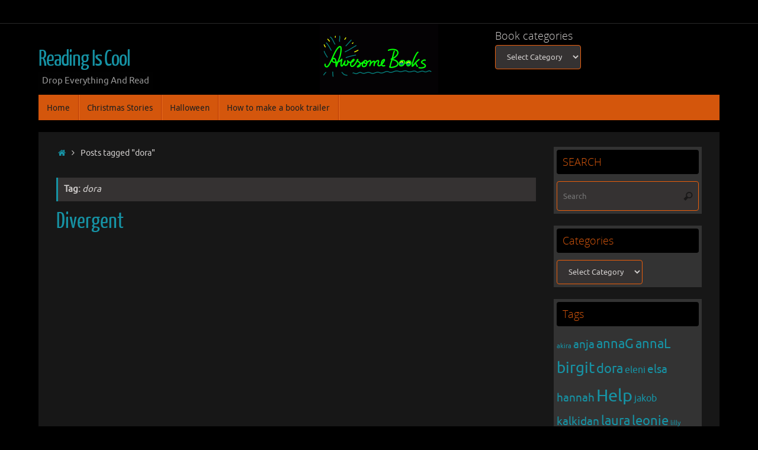

--- FILE ---
content_type: text/html; charset=UTF-8
request_url: https://readingiscool.xyz/rc/?tag=dora
body_size: 16892
content:
<!DOCTYPE html>
<html dir="ltr" lang="en-US" prefix="og: https://ogp.me/ns#">
<head>
<meta name="viewport" content="width=device-width, user-scalable=yes, initial-scale=1.0, minimum-scale=1.0, maximum-scale=3.0">
<meta http-equiv="Content-Type" content="text/html; charset=UTF-8" />
<link rel="profile" href="http://gmpg.org/xfn/11" />
<link rel="pingback" href="https://readingiscool.xyz/rc/xmlrpc.php" />
<title>dora - Reading Is Cool</title>
	<style>img:is([sizes="auto" i], [sizes^="auto," i]) { contain-intrinsic-size: 3000px 1500px }</style>
	
		<!-- All in One SEO 4.5.3.1 - aioseo.com -->
		<meta name="robots" content="max-image-preview:large" />
		<link rel="canonical" href="https://readingiscool.xyz/rc/?tag=dora" />
		<meta name="generator" content="All in One SEO (AIOSEO) 4.5.3.1" />
		<script type="application/ld+json" class="aioseo-schema">
			{"@context":"https:\/\/schema.org","@graph":[{"@type":"BreadcrumbList","@id":"https:\/\/readingiscool.xyz\/rc\/?tag=dora#breadcrumblist","itemListElement":[{"@type":"ListItem","@id":"https:\/\/readingiscool.xyz\/rc\/#listItem","position":1,"name":"Home","item":"https:\/\/readingiscool.xyz\/rc\/","nextItem":"https:\/\/readingiscool.xyz\/rc\/?tag=dora#listItem"},{"@type":"ListItem","@id":"https:\/\/readingiscool.xyz\/rc\/?tag=dora#listItem","position":2,"name":"dora","previousItem":"https:\/\/readingiscool.xyz\/rc\/#listItem"}]},{"@type":"CollectionPage","@id":"https:\/\/readingiscool.xyz\/rc\/?tag=dora#collectionpage","url":"https:\/\/readingiscool.xyz\/rc\/?tag=dora","name":"dora - Reading Is Cool","inLanguage":"en-US","isPartOf":{"@id":"https:\/\/readingiscool.xyz\/rc\/#website"},"breadcrumb":{"@id":"https:\/\/readingiscool.xyz\/rc\/?tag=dora#breadcrumblist"}},{"@type":"Organization","@id":"https:\/\/readingiscool.xyz\/rc\/#organization","name":"Reading Is Cool","url":"https:\/\/readingiscool.xyz\/rc\/"},{"@type":"WebSite","@id":"https:\/\/readingiscool.xyz\/rc\/#website","url":"https:\/\/readingiscool.xyz\/rc\/","name":"Reading Is Cool","description":"Drop Everything And Read","inLanguage":"en-US","publisher":{"@id":"https:\/\/readingiscool.xyz\/rc\/#organization"}}]}
		</script>
		<!-- All in One SEO -->

<link rel="alternate" type="application/rss+xml" title="      Reading Is Cool &raquo; Feed" href="https://readingiscool.xyz/rc/?feed=rss2" />
<link rel="alternate" type="application/rss+xml" title="      Reading Is Cool &raquo; Comments Feed" href="https://readingiscool.xyz/rc/?feed=comments-rss2" />
<link rel="alternate" type="application/rss+xml" title="      Reading Is Cool &raquo; dora Tag Feed" href="https://readingiscool.xyz/rc/?feed=rss2&#038;tag=dora" />
		<!-- This site uses the Google Analytics by ExactMetrics plugin v8.10.1 - Using Analytics tracking - https://www.exactmetrics.com/ -->
		<!-- Note: ExactMetrics is not currently configured on this site. The site owner needs to authenticate with Google Analytics in the ExactMetrics settings panel. -->
					<!-- No tracking code set -->
				<!-- / Google Analytics by ExactMetrics -->
				<!-- This site uses the Google Analytics by MonsterInsights plugin v9.10.0 - Using Analytics tracking - https://www.monsterinsights.com/ -->
							<script src="//www.googletagmanager.com/gtag/js?id=G-C9K8554YQG"  data-cfasync="false" data-wpfc-render="false" type="text/javascript" async></script>
			<script data-cfasync="false" data-wpfc-render="false" type="text/javascript">
				var mi_version = '9.10.0';
				var mi_track_user = true;
				var mi_no_track_reason = '';
								var MonsterInsightsDefaultLocations = {"page_location":"https:\/\/readingiscool.xyz\/rc\/?tag=dora"};
								if ( typeof MonsterInsightsPrivacyGuardFilter === 'function' ) {
					var MonsterInsightsLocations = (typeof MonsterInsightsExcludeQuery === 'object') ? MonsterInsightsPrivacyGuardFilter( MonsterInsightsExcludeQuery ) : MonsterInsightsPrivacyGuardFilter( MonsterInsightsDefaultLocations );
				} else {
					var MonsterInsightsLocations = (typeof MonsterInsightsExcludeQuery === 'object') ? MonsterInsightsExcludeQuery : MonsterInsightsDefaultLocations;
				}

								var disableStrs = [
										'ga-disable-G-C9K8554YQG',
									];

				/* Function to detect opted out users */
				function __gtagTrackerIsOptedOut() {
					for (var index = 0; index < disableStrs.length; index++) {
						if (document.cookie.indexOf(disableStrs[index] + '=true') > -1) {
							return true;
						}
					}

					return false;
				}

				/* Disable tracking if the opt-out cookie exists. */
				if (__gtagTrackerIsOptedOut()) {
					for (var index = 0; index < disableStrs.length; index++) {
						window[disableStrs[index]] = true;
					}
				}

				/* Opt-out function */
				function __gtagTrackerOptout() {
					for (var index = 0; index < disableStrs.length; index++) {
						document.cookie = disableStrs[index] + '=true; expires=Thu, 31 Dec 2099 23:59:59 UTC; path=/';
						window[disableStrs[index]] = true;
					}
				}

				if ('undefined' === typeof gaOptout) {
					function gaOptout() {
						__gtagTrackerOptout();
					}
				}
								window.dataLayer = window.dataLayer || [];

				window.MonsterInsightsDualTracker = {
					helpers: {},
					trackers: {},
				};
				if (mi_track_user) {
					function __gtagDataLayer() {
						dataLayer.push(arguments);
					}

					function __gtagTracker(type, name, parameters) {
						if (!parameters) {
							parameters = {};
						}

						if (parameters.send_to) {
							__gtagDataLayer.apply(null, arguments);
							return;
						}

						if (type === 'event') {
														parameters.send_to = monsterinsights_frontend.v4_id;
							var hookName = name;
							if (typeof parameters['event_category'] !== 'undefined') {
								hookName = parameters['event_category'] + ':' + name;
							}

							if (typeof MonsterInsightsDualTracker.trackers[hookName] !== 'undefined') {
								MonsterInsightsDualTracker.trackers[hookName](parameters);
							} else {
								__gtagDataLayer('event', name, parameters);
							}
							
						} else {
							__gtagDataLayer.apply(null, arguments);
						}
					}

					__gtagTracker('js', new Date());
					__gtagTracker('set', {
						'developer_id.dZGIzZG': true,
											});
					if ( MonsterInsightsLocations.page_location ) {
						__gtagTracker('set', MonsterInsightsLocations);
					}
										__gtagTracker('config', 'G-C9K8554YQG', {"forceSSL":"true","link_attribution":"true"} );
										window.gtag = __gtagTracker;										(function () {
						/* https://developers.google.com/analytics/devguides/collection/analyticsjs/ */
						/* ga and __gaTracker compatibility shim. */
						var noopfn = function () {
							return null;
						};
						var newtracker = function () {
							return new Tracker();
						};
						var Tracker = function () {
							return null;
						};
						var p = Tracker.prototype;
						p.get = noopfn;
						p.set = noopfn;
						p.send = function () {
							var args = Array.prototype.slice.call(arguments);
							args.unshift('send');
							__gaTracker.apply(null, args);
						};
						var __gaTracker = function () {
							var len = arguments.length;
							if (len === 0) {
								return;
							}
							var f = arguments[len - 1];
							if (typeof f !== 'object' || f === null || typeof f.hitCallback !== 'function') {
								if ('send' === arguments[0]) {
									var hitConverted, hitObject = false, action;
									if ('event' === arguments[1]) {
										if ('undefined' !== typeof arguments[3]) {
											hitObject = {
												'eventAction': arguments[3],
												'eventCategory': arguments[2],
												'eventLabel': arguments[4],
												'value': arguments[5] ? arguments[5] : 1,
											}
										}
									}
									if ('pageview' === arguments[1]) {
										if ('undefined' !== typeof arguments[2]) {
											hitObject = {
												'eventAction': 'page_view',
												'page_path': arguments[2],
											}
										}
									}
									if (typeof arguments[2] === 'object') {
										hitObject = arguments[2];
									}
									if (typeof arguments[5] === 'object') {
										Object.assign(hitObject, arguments[5]);
									}
									if ('undefined' !== typeof arguments[1].hitType) {
										hitObject = arguments[1];
										if ('pageview' === hitObject.hitType) {
											hitObject.eventAction = 'page_view';
										}
									}
									if (hitObject) {
										action = 'timing' === arguments[1].hitType ? 'timing_complete' : hitObject.eventAction;
										hitConverted = mapArgs(hitObject);
										__gtagTracker('event', action, hitConverted);
									}
								}
								return;
							}

							function mapArgs(args) {
								var arg, hit = {};
								var gaMap = {
									'eventCategory': 'event_category',
									'eventAction': 'event_action',
									'eventLabel': 'event_label',
									'eventValue': 'event_value',
									'nonInteraction': 'non_interaction',
									'timingCategory': 'event_category',
									'timingVar': 'name',
									'timingValue': 'value',
									'timingLabel': 'event_label',
									'page': 'page_path',
									'location': 'page_location',
									'title': 'page_title',
									'referrer' : 'page_referrer',
								};
								for (arg in args) {
																		if (!(!args.hasOwnProperty(arg) || !gaMap.hasOwnProperty(arg))) {
										hit[gaMap[arg]] = args[arg];
									} else {
										hit[arg] = args[arg];
									}
								}
								return hit;
							}

							try {
								f.hitCallback();
							} catch (ex) {
							}
						};
						__gaTracker.create = newtracker;
						__gaTracker.getByName = newtracker;
						__gaTracker.getAll = function () {
							return [];
						};
						__gaTracker.remove = noopfn;
						__gaTracker.loaded = true;
						window['__gaTracker'] = __gaTracker;
					})();
									} else {
										console.log("");
					(function () {
						function __gtagTracker() {
							return null;
						}

						window['__gtagTracker'] = __gtagTracker;
						window['gtag'] = __gtagTracker;
					})();
									}
			</script>
							<!-- / Google Analytics by MonsterInsights -->
		<script type="text/javascript">
/* <![CDATA[ */
window._wpemojiSettings = {"baseUrl":"https:\/\/s.w.org\/images\/core\/emoji\/16.0.1\/72x72\/","ext":".png","svgUrl":"https:\/\/s.w.org\/images\/core\/emoji\/16.0.1\/svg\/","svgExt":".svg","source":{"concatemoji":"https:\/\/readingiscool.xyz\/rc\/wp-includes\/js\/wp-emoji-release.min.js?ver=6.8.3"}};
/*! This file is auto-generated */
!function(s,n){var o,i,e;function c(e){try{var t={supportTests:e,timestamp:(new Date).valueOf()};sessionStorage.setItem(o,JSON.stringify(t))}catch(e){}}function p(e,t,n){e.clearRect(0,0,e.canvas.width,e.canvas.height),e.fillText(t,0,0);var t=new Uint32Array(e.getImageData(0,0,e.canvas.width,e.canvas.height).data),a=(e.clearRect(0,0,e.canvas.width,e.canvas.height),e.fillText(n,0,0),new Uint32Array(e.getImageData(0,0,e.canvas.width,e.canvas.height).data));return t.every(function(e,t){return e===a[t]})}function u(e,t){e.clearRect(0,0,e.canvas.width,e.canvas.height),e.fillText(t,0,0);for(var n=e.getImageData(16,16,1,1),a=0;a<n.data.length;a++)if(0!==n.data[a])return!1;return!0}function f(e,t,n,a){switch(t){case"flag":return n(e,"\ud83c\udff3\ufe0f\u200d\u26a7\ufe0f","\ud83c\udff3\ufe0f\u200b\u26a7\ufe0f")?!1:!n(e,"\ud83c\udde8\ud83c\uddf6","\ud83c\udde8\u200b\ud83c\uddf6")&&!n(e,"\ud83c\udff4\udb40\udc67\udb40\udc62\udb40\udc65\udb40\udc6e\udb40\udc67\udb40\udc7f","\ud83c\udff4\u200b\udb40\udc67\u200b\udb40\udc62\u200b\udb40\udc65\u200b\udb40\udc6e\u200b\udb40\udc67\u200b\udb40\udc7f");case"emoji":return!a(e,"\ud83e\udedf")}return!1}function g(e,t,n,a){var r="undefined"!=typeof WorkerGlobalScope&&self instanceof WorkerGlobalScope?new OffscreenCanvas(300,150):s.createElement("canvas"),o=r.getContext("2d",{willReadFrequently:!0}),i=(o.textBaseline="top",o.font="600 32px Arial",{});return e.forEach(function(e){i[e]=t(o,e,n,a)}),i}function t(e){var t=s.createElement("script");t.src=e,t.defer=!0,s.head.appendChild(t)}"undefined"!=typeof Promise&&(o="wpEmojiSettingsSupports",i=["flag","emoji"],n.supports={everything:!0,everythingExceptFlag:!0},e=new Promise(function(e){s.addEventListener("DOMContentLoaded",e,{once:!0})}),new Promise(function(t){var n=function(){try{var e=JSON.parse(sessionStorage.getItem(o));if("object"==typeof e&&"number"==typeof e.timestamp&&(new Date).valueOf()<e.timestamp+604800&&"object"==typeof e.supportTests)return e.supportTests}catch(e){}return null}();if(!n){if("undefined"!=typeof Worker&&"undefined"!=typeof OffscreenCanvas&&"undefined"!=typeof URL&&URL.createObjectURL&&"undefined"!=typeof Blob)try{var e="postMessage("+g.toString()+"("+[JSON.stringify(i),f.toString(),p.toString(),u.toString()].join(",")+"));",a=new Blob([e],{type:"text/javascript"}),r=new Worker(URL.createObjectURL(a),{name:"wpTestEmojiSupports"});return void(r.onmessage=function(e){c(n=e.data),r.terminate(),t(n)})}catch(e){}c(n=g(i,f,p,u))}t(n)}).then(function(e){for(var t in e)n.supports[t]=e[t],n.supports.everything=n.supports.everything&&n.supports[t],"flag"!==t&&(n.supports.everythingExceptFlag=n.supports.everythingExceptFlag&&n.supports[t]);n.supports.everythingExceptFlag=n.supports.everythingExceptFlag&&!n.supports.flag,n.DOMReady=!1,n.readyCallback=function(){n.DOMReady=!0}}).then(function(){return e}).then(function(){var e;n.supports.everything||(n.readyCallback(),(e=n.source||{}).concatemoji?t(e.concatemoji):e.wpemoji&&e.twemoji&&(t(e.twemoji),t(e.wpemoji)))}))}((window,document),window._wpemojiSettings);
/* ]]> */
</script>
<style id='wp-emoji-styles-inline-css' type='text/css'>

	img.wp-smiley, img.emoji {
		display: inline !important;
		border: none !important;
		box-shadow: none !important;
		height: 1em !important;
		width: 1em !important;
		margin: 0 0.07em !important;
		vertical-align: -0.1em !important;
		background: none !important;
		padding: 0 !important;
	}
</style>
<link rel='stylesheet' id='wp-block-library-css' href='https://readingiscool.xyz/rc/wp-includes/css/dist/block-library/style.min.css?ver=6.8.3' type='text/css' media='all' />
<style id='classic-theme-styles-inline-css' type='text/css'>
/*! This file is auto-generated */
.wp-block-button__link{color:#fff;background-color:#32373c;border-radius:9999px;box-shadow:none;text-decoration:none;padding:calc(.667em + 2px) calc(1.333em + 2px);font-size:1.125em}.wp-block-file__button{background:#32373c;color:#fff;text-decoration:none}
</style>
<style id='global-styles-inline-css' type='text/css'>
:root{--wp--preset--aspect-ratio--square: 1;--wp--preset--aspect-ratio--4-3: 4/3;--wp--preset--aspect-ratio--3-4: 3/4;--wp--preset--aspect-ratio--3-2: 3/2;--wp--preset--aspect-ratio--2-3: 2/3;--wp--preset--aspect-ratio--16-9: 16/9;--wp--preset--aspect-ratio--9-16: 9/16;--wp--preset--color--black: #000000;--wp--preset--color--cyan-bluish-gray: #abb8c3;--wp--preset--color--white: #ffffff;--wp--preset--color--pale-pink: #f78da7;--wp--preset--color--vivid-red: #cf2e2e;--wp--preset--color--luminous-vivid-orange: #ff6900;--wp--preset--color--luminous-vivid-amber: #fcb900;--wp--preset--color--light-green-cyan: #7bdcb5;--wp--preset--color--vivid-green-cyan: #00d084;--wp--preset--color--pale-cyan-blue: #8ed1fc;--wp--preset--color--vivid-cyan-blue: #0693e3;--wp--preset--color--vivid-purple: #9b51e0;--wp--preset--gradient--vivid-cyan-blue-to-vivid-purple: linear-gradient(135deg,rgba(6,147,227,1) 0%,rgb(155,81,224) 100%);--wp--preset--gradient--light-green-cyan-to-vivid-green-cyan: linear-gradient(135deg,rgb(122,220,180) 0%,rgb(0,208,130) 100%);--wp--preset--gradient--luminous-vivid-amber-to-luminous-vivid-orange: linear-gradient(135deg,rgba(252,185,0,1) 0%,rgba(255,105,0,1) 100%);--wp--preset--gradient--luminous-vivid-orange-to-vivid-red: linear-gradient(135deg,rgba(255,105,0,1) 0%,rgb(207,46,46) 100%);--wp--preset--gradient--very-light-gray-to-cyan-bluish-gray: linear-gradient(135deg,rgb(238,238,238) 0%,rgb(169,184,195) 100%);--wp--preset--gradient--cool-to-warm-spectrum: linear-gradient(135deg,rgb(74,234,220) 0%,rgb(151,120,209) 20%,rgb(207,42,186) 40%,rgb(238,44,130) 60%,rgb(251,105,98) 80%,rgb(254,248,76) 100%);--wp--preset--gradient--blush-light-purple: linear-gradient(135deg,rgb(255,206,236) 0%,rgb(152,150,240) 100%);--wp--preset--gradient--blush-bordeaux: linear-gradient(135deg,rgb(254,205,165) 0%,rgb(254,45,45) 50%,rgb(107,0,62) 100%);--wp--preset--gradient--luminous-dusk: linear-gradient(135deg,rgb(255,203,112) 0%,rgb(199,81,192) 50%,rgb(65,88,208) 100%);--wp--preset--gradient--pale-ocean: linear-gradient(135deg,rgb(255,245,203) 0%,rgb(182,227,212) 50%,rgb(51,167,181) 100%);--wp--preset--gradient--electric-grass: linear-gradient(135deg,rgb(202,248,128) 0%,rgb(113,206,126) 100%);--wp--preset--gradient--midnight: linear-gradient(135deg,rgb(2,3,129) 0%,rgb(40,116,252) 100%);--wp--preset--font-size--small: 13px;--wp--preset--font-size--medium: 20px;--wp--preset--font-size--large: 36px;--wp--preset--font-size--x-large: 42px;--wp--preset--spacing--20: 0.44rem;--wp--preset--spacing--30: 0.67rem;--wp--preset--spacing--40: 1rem;--wp--preset--spacing--50: 1.5rem;--wp--preset--spacing--60: 2.25rem;--wp--preset--spacing--70: 3.38rem;--wp--preset--spacing--80: 5.06rem;--wp--preset--shadow--natural: 6px 6px 9px rgba(0, 0, 0, 0.2);--wp--preset--shadow--deep: 12px 12px 50px rgba(0, 0, 0, 0.4);--wp--preset--shadow--sharp: 6px 6px 0px rgba(0, 0, 0, 0.2);--wp--preset--shadow--outlined: 6px 6px 0px -3px rgba(255, 255, 255, 1), 6px 6px rgba(0, 0, 0, 1);--wp--preset--shadow--crisp: 6px 6px 0px rgba(0, 0, 0, 1);}:where(.is-layout-flex){gap: 0.5em;}:where(.is-layout-grid){gap: 0.5em;}body .is-layout-flex{display: flex;}.is-layout-flex{flex-wrap: wrap;align-items: center;}.is-layout-flex > :is(*, div){margin: 0;}body .is-layout-grid{display: grid;}.is-layout-grid > :is(*, div){margin: 0;}:where(.wp-block-columns.is-layout-flex){gap: 2em;}:where(.wp-block-columns.is-layout-grid){gap: 2em;}:where(.wp-block-post-template.is-layout-flex){gap: 1.25em;}:where(.wp-block-post-template.is-layout-grid){gap: 1.25em;}.has-black-color{color: var(--wp--preset--color--black) !important;}.has-cyan-bluish-gray-color{color: var(--wp--preset--color--cyan-bluish-gray) !important;}.has-white-color{color: var(--wp--preset--color--white) !important;}.has-pale-pink-color{color: var(--wp--preset--color--pale-pink) !important;}.has-vivid-red-color{color: var(--wp--preset--color--vivid-red) !important;}.has-luminous-vivid-orange-color{color: var(--wp--preset--color--luminous-vivid-orange) !important;}.has-luminous-vivid-amber-color{color: var(--wp--preset--color--luminous-vivid-amber) !important;}.has-light-green-cyan-color{color: var(--wp--preset--color--light-green-cyan) !important;}.has-vivid-green-cyan-color{color: var(--wp--preset--color--vivid-green-cyan) !important;}.has-pale-cyan-blue-color{color: var(--wp--preset--color--pale-cyan-blue) !important;}.has-vivid-cyan-blue-color{color: var(--wp--preset--color--vivid-cyan-blue) !important;}.has-vivid-purple-color{color: var(--wp--preset--color--vivid-purple) !important;}.has-black-background-color{background-color: var(--wp--preset--color--black) !important;}.has-cyan-bluish-gray-background-color{background-color: var(--wp--preset--color--cyan-bluish-gray) !important;}.has-white-background-color{background-color: var(--wp--preset--color--white) !important;}.has-pale-pink-background-color{background-color: var(--wp--preset--color--pale-pink) !important;}.has-vivid-red-background-color{background-color: var(--wp--preset--color--vivid-red) !important;}.has-luminous-vivid-orange-background-color{background-color: var(--wp--preset--color--luminous-vivid-orange) !important;}.has-luminous-vivid-amber-background-color{background-color: var(--wp--preset--color--luminous-vivid-amber) !important;}.has-light-green-cyan-background-color{background-color: var(--wp--preset--color--light-green-cyan) !important;}.has-vivid-green-cyan-background-color{background-color: var(--wp--preset--color--vivid-green-cyan) !important;}.has-pale-cyan-blue-background-color{background-color: var(--wp--preset--color--pale-cyan-blue) !important;}.has-vivid-cyan-blue-background-color{background-color: var(--wp--preset--color--vivid-cyan-blue) !important;}.has-vivid-purple-background-color{background-color: var(--wp--preset--color--vivid-purple) !important;}.has-black-border-color{border-color: var(--wp--preset--color--black) !important;}.has-cyan-bluish-gray-border-color{border-color: var(--wp--preset--color--cyan-bluish-gray) !important;}.has-white-border-color{border-color: var(--wp--preset--color--white) !important;}.has-pale-pink-border-color{border-color: var(--wp--preset--color--pale-pink) !important;}.has-vivid-red-border-color{border-color: var(--wp--preset--color--vivid-red) !important;}.has-luminous-vivid-orange-border-color{border-color: var(--wp--preset--color--luminous-vivid-orange) !important;}.has-luminous-vivid-amber-border-color{border-color: var(--wp--preset--color--luminous-vivid-amber) !important;}.has-light-green-cyan-border-color{border-color: var(--wp--preset--color--light-green-cyan) !important;}.has-vivid-green-cyan-border-color{border-color: var(--wp--preset--color--vivid-green-cyan) !important;}.has-pale-cyan-blue-border-color{border-color: var(--wp--preset--color--pale-cyan-blue) !important;}.has-vivid-cyan-blue-border-color{border-color: var(--wp--preset--color--vivid-cyan-blue) !important;}.has-vivid-purple-border-color{border-color: var(--wp--preset--color--vivid-purple) !important;}.has-vivid-cyan-blue-to-vivid-purple-gradient-background{background: var(--wp--preset--gradient--vivid-cyan-blue-to-vivid-purple) !important;}.has-light-green-cyan-to-vivid-green-cyan-gradient-background{background: var(--wp--preset--gradient--light-green-cyan-to-vivid-green-cyan) !important;}.has-luminous-vivid-amber-to-luminous-vivid-orange-gradient-background{background: var(--wp--preset--gradient--luminous-vivid-amber-to-luminous-vivid-orange) !important;}.has-luminous-vivid-orange-to-vivid-red-gradient-background{background: var(--wp--preset--gradient--luminous-vivid-orange-to-vivid-red) !important;}.has-very-light-gray-to-cyan-bluish-gray-gradient-background{background: var(--wp--preset--gradient--very-light-gray-to-cyan-bluish-gray) !important;}.has-cool-to-warm-spectrum-gradient-background{background: var(--wp--preset--gradient--cool-to-warm-spectrum) !important;}.has-blush-light-purple-gradient-background{background: var(--wp--preset--gradient--blush-light-purple) !important;}.has-blush-bordeaux-gradient-background{background: var(--wp--preset--gradient--blush-bordeaux) !important;}.has-luminous-dusk-gradient-background{background: var(--wp--preset--gradient--luminous-dusk) !important;}.has-pale-ocean-gradient-background{background: var(--wp--preset--gradient--pale-ocean) !important;}.has-electric-grass-gradient-background{background: var(--wp--preset--gradient--electric-grass) !important;}.has-midnight-gradient-background{background: var(--wp--preset--gradient--midnight) !important;}.has-small-font-size{font-size: var(--wp--preset--font-size--small) !important;}.has-medium-font-size{font-size: var(--wp--preset--font-size--medium) !important;}.has-large-font-size{font-size: var(--wp--preset--font-size--large) !important;}.has-x-large-font-size{font-size: var(--wp--preset--font-size--x-large) !important;}
:where(.wp-block-post-template.is-layout-flex){gap: 1.25em;}:where(.wp-block-post-template.is-layout-grid){gap: 1.25em;}
:where(.wp-block-columns.is-layout-flex){gap: 2em;}:where(.wp-block-columns.is-layout-grid){gap: 2em;}
:root :where(.wp-block-pullquote){font-size: 1.5em;line-height: 1.6;}
</style>
<link rel='stylesheet' id='cntctfrm_form_style-css' href='https://readingiscool.xyz/rc/wp-content/plugins/contact-form-plugin/css/form_style.css?ver=4.3.5' type='text/css' media='all' />
<link rel='stylesheet' id='tempera-fonts-css' href='https://readingiscool.xyz/rc/wp-content/themes/tempera/fonts/fontfaces.css?ver=1.8.2' type='text/css' media='all' />
<link rel='stylesheet' id='tempera-style-css' href='https://readingiscool.xyz/rc/wp-content/themes/tempera/style.css?ver=1.8.2' type='text/css' media='all' />
<style id='tempera-style-inline-css' type='text/css'>
#header, #main, #topbar-inner { max-width: 1150px; } #container.one-column { } #container.two-columns-right #secondary { width:250px; float:right; } #container.two-columns-right #content { width:calc(100% - 280px); float:left; } #container.two-columns-left #primary { width:250px; float:left; } #container.two-columns-left #content { width:calc(100% - 280px); float:right; } #container.three-columns-right .sidey { width:125px; float:left; } #container.three-columns-right #primary { margin-left:15px; margin-right:15px; } #container.three-columns-right #content { width: calc(100% - 280px); float:left;} #container.three-columns-left .sidey { width:125px; float:left; } #container.three-columns-left #secondary {margin-left:15px; margin-right:15px; } #container.three-columns-left #content { width: calc(100% - 280px); float:right; } #container.three-columns-sided .sidey { width:125px; float:left; } #container.three-columns-sided #secondary { float:right; } #container.three-columns-sided #content { width: calc(100% - 310px); float:right; margin: 0 155px 0 -1150px; } body { font-family: Ubuntu; } #content h1.entry-title a, #content h2.entry-title a, #content h1.entry-title , #content h2.entry-title { font-family: "Yanone Kaffeesatz Regular"; } .widget-title, .widget-title a { font-family: "Open Sans Light"; } .entry-content h1, .entry-content h2, .entry-content h3, .entry-content h4, .entry-content h5, .entry-content h6, #comments #reply-title, .nivo-caption h2, #front-text1 h2, #front-text2 h2, .column-header-image, .column-header-noimage { font-family: "Open Sans Light"; } #site-title span a { font-family: "Yanone Kaffeesatz Regular"; } #access ul li a, #access ul li a span { font-family: "Droid Sans"; } body { color: #d1cecd; background-color: #171717 } a { color: #1693A5; } a:hover,.entry-meta span a:hover, .comments-link a:hover { color: #d4560c; } #header { ; } #site-title span a { color:#1693A5; } #site-description { color:#999999; background-color: rgba(4,5,5,0.3); padding-left: 6px; } .socials a { background-color: #1693A5; } .socials .socials-hover { background-color: #d4560c; } /* Main menu top level */ #access a, #nav-toggle span, li.menu-main-search .searchform input[type="search"] { color: #1a1e1f; } li.menu-main-search .searchform input[type="search"] { background-color: #ec6e24; border-left-color: #b63800; } #access, #nav-toggle {background-color: #d4560c; } #access > .menu > ul > li > a > span { border-color: #b63800; -webkit-box-shadow: 1px 0 0 #ec6e24; box-shadow: 1px 0 0 #ec6e24; } /*.rtl #access > .menu > ul > li > a > span { -webkit-box-shadow: -1px 0 0 #ec6e24; box-shadow: -1px 0 0 #ec6e24; } */ #access a:hover {background-color: #e16319; } #access ul li.current_page_item > a, #access ul li.current-menu-item > a, #access ul li.current_page_ancestor > a, #access ul li.current-menu-ancestor > a { background-color: #e16319; } /* Main menu Submenus */ #access > .menu > ul > li > ul:before {border-bottom-color:#CCCCCC;} #access ul ul ul li:first-child:before { border-right-color:#CCCCCC;} #access ul ul li { background-color:#CCCCCC; border-top-color:#dadada; border-bottom-color:#c1c1c1} #access ul ul li a{color:#121010} #access ul ul li a:hover{background:#dadada} #access ul ul li.current_page_item > a, #access ul ul li.current-menu-item > a, #access ul ul li.current_page_ancestor > a, #access ul ul li.current-menu-ancestor > a { background-color:#dadada; } #access ul ul { box-shadow: 3px 3px 0 rgba(238,238,238,0.3); } #topbar { background-color: #000000;border-bottom-color:#282828; box-shadow:3px 0 3px #000000; } .topmenu ul li a, .topmenu .searchsubmit { color: #CCCCCC; } .topmenu ul li a:hover, .topmenu .searchform input[type="search"] { color: #EEEEEE; border-bottom-color: rgba( 22,147,165, 0.5); } #main { background-color: #171717; } #author-info, #entry-author-info, #content .page-title { border-color: #1693A5; background: #353232; } #entry-author-info #author-avatar, #author-info #author-avatar { border-color: #eb5e0b; } .sidey .widget-container { color: #1693A5; background-color: #333333; } .sidey .widget-title { color: #d4560c; background-color: #000000;border-color:#000000;} .sidey .widget-container a {} .sidey .widget-container a:hover {} .entry-content h1, .entry-content h2, .entry-content h3, .entry-content h4, .entry-content h5, .entry-content h6 { color: #d3d1d1; } .sticky .entry-header {border-color:#1693A5 } .entry-title, .entry-title a { color: #1693A5; } .entry-title a:hover { color: #4dc3d3; } #content span.entry-format { color: #1a1e1f; background-color: #d4560c; } #footer { color: #1b0c0c; background-color: #333333; } #footer2 { color: #1b0c0c; background-color: #F7F7F7; } #footer a { ; } #footer a:hover { ; } #footer2 a, .footermenu ul li:after { ; } #footer2 a:hover { ; } #footer .widget-container { color: #1693A5; background-color: #333333; } #footer .widget-title { color: #d4560c; background-color: #000000;border-color:#000000 } a.continue-reading-link, #cryout_ajax_more_trigger { color:#1a1e1f; background:#d4560c; border-bottom-color:#1693A5; } a.continue-reading-link:hover { border-bottom-color:#d4560c; } a.continue-reading-link i.crycon-right-dir {color:#1693A5} a.continue-reading-link:hover i.crycon-right-dir {color:#d4560c} .page-link a, .page-link > span > em {border-color:#eb5e0b} .columnmore a {background:#1693A5;color:#353232} .columnmore a:hover {background:#d4560c;} .button, #respond .form-submit input#submit, input[type="submit"], input[type="reset"] { background-color: #1693A5; } .button:hover, #respond .form-submit input#submit:hover { background-color: #d4560c; } .entry-content tr th, .entry-content thead th { color: #d3d1d1; } .entry-content table, .entry-content fieldset, .entry-content tr td, .entry-content tr th, .entry-content thead th { border-color: #eb5e0b; } .entry-content tr.even td { background-color: #353232 !important; } hr { border-color: #eb5e0b; } input[type="text"], input[type="password"], input[type="email"], textarea, select, input[type="color"],input[type="date"],input[type="datetime"],input[type="datetime-local"],input[type="month"],input[type="number"],input[type="range"], input[type="search"],input[type="tel"],input[type="time"],input[type="url"],input[type="week"] { background-color: #353232; border-color: #eb5e0b #eb5e0b #eb5e0b #eb5e0b; color: #d1cecd; } input[type="submit"], input[type="reset"] { color: #171717; background-color: #1693A5; } input[type="text"]:hover, input[type="password"]:hover, input[type="email"]:hover, textarea:hover, input[type="color"]:hover, input[type="date"]:hover, input[type="datetime"]:hover, input[type="datetime-local"]:hover, input[type="month"]:hover, input[type="number"]:hover, input[type="range"]:hover, input[type="search"]:hover, input[type="tel"]:hover, input[type="time"]:hover, input[type="url"]:hover, input[type="week"]:hover { background-color: rgba(53,50,50,0.4); } .entry-content pre { border-color: #eb5e0b; border-bottom-color:#1693A5;} .entry-content code { background-color:#353232;} .entry-content blockquote { border-color: #eb5e0b; } abbr, acronym { border-color: #d1cecd; } .comment-meta a { color: #d1cecd; } #respond .form-allowed-tags { color: #d6d2d2; } .entry-meta .crycon-metas:before {color:#CCCCCC;} .entry-meta span a, .comments-link a, .entry-meta {color:#666666;} .entry-meta span a:hover, .comments-link a:hover {color:#000000;} .nav-next a:hover {} .nav-previous a:hover { } .pagination { border-color:#2b2828;} .pagination span, .pagination a { background:#353232; border-left-color:#1b1818; border-right-color:#454242; } .pagination a:hover { background: #3d3a3a; } #searchform input[type="text"] {color:#d6d2d2;} .caption-accented .wp-caption { background-color:rgba(22,147,165,0.8); color:#171717} .tempera-image-one .entry-content img[class*='align'], .tempera-image-one .entry-summary img[class*='align'], .tempera-image-two .entry-content img[class*='align'], .tempera-image-two .entry-summary img[class*='align'], .tempera-image-one .entry-content [class*='wp-block'][class*='align'] img, .tempera-image-one .entry-summary [class*='wp-block'][class*='align'] img, .tempera-image-two .entry-content [class*='wp-block'][class*='align'] img, .tempera-image-two .entry-summary [class*='wp-block'][class*='align'] img { border-color:#1693A5;} html { font-size:15px; line-height:1.7; } .entry-content, .entry-summary, #frontpage blockquote { text-align:inherit; } .entry-content, .entry-summary, .widget-area { } #bg_image {display:block;margin:0 auto;} #content h1.entry-title, #content h2.entry-title { font-size:38px ;} .widget-title, .widget-title a { font-size:18px ;} h1 { font-size: 2.526em; } h2 { font-size: 2.202em; } h3 { font-size: 1.878em; } h4 { font-size: 1.554em; } h5 { font-size: 1.23em; } h6 { font-size: 0.906em; } #site-title { font-size:38px ;} #access ul li a, li.menu-main-search .searchform input[type="search"] { font-size:14px ;} .nocomments, .nocomments2 {display:none;} #header-container > div { margin:40px 0 0 0px;} .entry-content p, .entry-content ul, .entry-content ol, .entry-content dd, .entry-content pre, .entry-content hr, .entry-summary p, .commentlist p { margin-bottom: 1.0em; } header.entry-header > .entry-meta { display: none; } #toTop {background:#171717;margin-left:1300px;} #toTop:hover .crycon-back2top:before {color:#d4560c;} @media (max-width: 1195px) { #footer2 #toTop { position: relative; margin-left: auto !important; margin-right: auto !important; bottom: 0; display: block; width: 45px; border-radius: 4px 4px 0 0; opacity: 1; } } #main {margin-top:20px; } #forbottom {margin-left: 30px; margin-right: 30px;} #header-widget-area { width: 33%; } #branding { height:120px; } 
/* Tempera Custom CSS */
</style>
<link rel='stylesheet' id='tempera-mobile-css' href='https://readingiscool.xyz/rc/wp-content/themes/tempera/styles/style-mobile.css?ver=1.8.2' type='text/css' media='all' />
<script type="text/javascript" src="https://readingiscool.xyz/rc/wp-content/plugins/google-analytics-for-wordpress/assets/js/frontend-gtag.min.js?ver=9.10.0" id="monsterinsights-frontend-script-js" async="async" data-wp-strategy="async"></script>
<script data-cfasync="false" data-wpfc-render="false" type="text/javascript" id='monsterinsights-frontend-script-js-extra'>/* <![CDATA[ */
var monsterinsights_frontend = {"js_events_tracking":"true","download_extensions":"doc,pdf,ppt,zip,xls,docx,pptx,xlsx","inbound_paths":"[{\"path\":\"\\\/go\\\/\",\"label\":\"affiliate\"},{\"path\":\"\\\/recommend\\\/\",\"label\":\"affiliate\"}]","home_url":"https:\/\/readingiscool.xyz\/rc","hash_tracking":"false","v4_id":"G-C9K8554YQG"};/* ]]> */
</script>
<script type="text/javascript" src="https://readingiscool.xyz/rc/wp-includes/js/jquery/jquery.min.js?ver=3.7.1" id="jquery-core-js"></script>
<script type="text/javascript" src="https://readingiscool.xyz/rc/wp-includes/js/jquery/jquery-migrate.min.js?ver=3.4.1" id="jquery-migrate-js"></script>
<link rel="https://api.w.org/" href="https://readingiscool.xyz/rc/index.php?rest_route=/" /><link rel="alternate" title="JSON" type="application/json" href="https://readingiscool.xyz/rc/index.php?rest_route=/wp/v2/tags/41" /><link rel="EditURI" type="application/rsd+xml" title="RSD" href="https://readingiscool.xyz/rc/xmlrpc.php?rsd" />
<meta name="generator" content="WordPress 6.8.3" />
<style type="text/css" id="custom-background-css">
body.custom-background { background-color: #000000; }
</style>
	<link rel="icon" href="https://readingiscool.xyz/rc/wp-content/uploads/2014/11/cropped-DSCN1000-32x32.jpg" sizes="32x32" />
<link rel="icon" href="https://readingiscool.xyz/rc/wp-content/uploads/2014/11/cropped-DSCN1000-192x192.jpg" sizes="192x192" />
<link rel="apple-touch-icon" href="https://readingiscool.xyz/rc/wp-content/uploads/2014/11/cropped-DSCN1000-180x180.jpg" />
<meta name="msapplication-TileImage" content="https://readingiscool.xyz/rc/wp-content/uploads/2014/11/cropped-DSCN1000-270x270.jpg" />
	<!--[if lt IE 9]>
	<script>
	document.createElement('header');
	document.createElement('nav');
	document.createElement('section');
	document.createElement('article');
	document.createElement('aside');
	document.createElement('footer');
	</script>
	<![endif]-->
	<style id="wpforms-css-vars-root">
				:root {
					--wpforms-field-border-radius: 3px;
--wpforms-field-background-color: #ffffff;
--wpforms-field-border-color: rgba( 0, 0, 0, 0.25 );
--wpforms-field-text-color: rgba( 0, 0, 0, 0.7 );
--wpforms-label-color: rgba( 0, 0, 0, 0.85 );
--wpforms-label-sublabel-color: rgba( 0, 0, 0, 0.55 );
--wpforms-label-error-color: #d63637;
--wpforms-button-border-radius: 3px;
--wpforms-button-background-color: #066aab;
--wpforms-button-text-color: #ffffff;
--wpforms-field-size-input-height: 43px;
--wpforms-field-size-input-spacing: 15px;
--wpforms-field-size-font-size: 16px;
--wpforms-field-size-line-height: 19px;
--wpforms-field-size-padding-h: 14px;
--wpforms-field-size-checkbox-size: 16px;
--wpforms-field-size-sublabel-spacing: 5px;
--wpforms-field-size-icon-size: 1;
--wpforms-label-size-font-size: 16px;
--wpforms-label-size-line-height: 19px;
--wpforms-label-size-sublabel-font-size: 14px;
--wpforms-label-size-sublabel-line-height: 17px;
--wpforms-button-size-font-size: 17px;
--wpforms-button-size-height: 41px;
--wpforms-button-size-padding-h: 15px;
--wpforms-button-size-margin-top: 10px;

				}
			</style></head>
<body class="archive tag tag-dora tag-41 custom-background wp-theme-tempera tempera-image-one caption-dark tempera-comment-placeholders tempera-menu-left">

	<a class="skip-link screen-reader-text" href="#main" title="Skip to content"> Skip to content </a>
	
<div id="wrapper" class="hfeed">
<div id="topbar" ><div id="topbar-inner">  </div></div>

<div id="header-full">
	<header id="header">
		<div id="masthead">
			<div id="branding" role="banner" >
				<img id="bg_image" alt="      Reading Is Cool" title="      Reading Is Cool" src="https://readingiscool.xyz/rc/wp-content/uploads/2014/11/awesomebooks1-e1414868667547.gif"  />	<div id="header-container">
	<div><div id="site-title"><span> <a href="https://readingiscool.xyz/rc/" title="      Reading Is Cool" rel="home">      Reading Is Cool</a> </span></div><div id="site-description" >       Drop Everything And Read</div></div></div>						<div id="header-widget-area">
			<ul class="yoyo">
				<li id="categories-8" class="widget-container widget_categories"><h3 class="widget-title">Book categories</h3><form action="https://readingiscool.xyz/rc" method="get"><label class="screen-reader-text" for="cat">Book categories</label><select  name='cat' id='cat' class='postform'>
	<option value='-1'>Select Category</option>
	<option class="level-0" value="27">adventure</option>
	<option class="level-0" value="17">animals</option>
	<option class="level-0" value="9">boys</option>
	<option class="level-0" value="29">cartoon</option>
	<option class="level-0" value="26">crime</option>
	<option class="level-0" value="24">dystopia</option>
	<option class="level-0" value="25">fantasy</option>
	<option class="level-0" value="61">friendship</option>
	<option class="level-0" value="16">frontpage</option>
	<option class="level-0" value="59">fun</option>
	<option class="level-0" value="15">girls</option>
	<option class="level-0" value="12">Help</option>
	<option class="level-0" value="22">illness</option>
	<option class="level-0" value="23">love</option>
	<option class="level-0" value="28">other cultures</option>
	<option class="level-0" value="30">scary stories</option>
	<option class="level-0" value="60">school</option>
	<option class="level-0" value="1">Uncategorized</option>
	<option class="level-0" value="63">war</option>
</select>
</form><script type="text/javascript">
/* <![CDATA[ */

(function() {
	var dropdown = document.getElementById( "cat" );
	function onCatChange() {
		if ( dropdown.options[ dropdown.selectedIndex ].value > 0 ) {
			dropdown.parentNode.submit();
		}
	}
	dropdown.onchange = onCatChange;
})();

/* ]]> */
</script>
</li>			</ul>
		</div>
					<div style="clear:both;"></div>
			</div><!-- #branding -->
			<button id="nav-toggle"><span>&nbsp;</span></button>
			<nav id="access" class="jssafe" role="navigation">
					<div class="skip-link screen-reader-text"><a href="#content" title="Skip to content">
		Skip to content	</a></div>
	<div id="prime_nav" class="menu"><ul>
<li ><a href="https://readingiscool.xyz/rc/"><span>Home</span></a></li><li class="page_item page-item-380"><a href="https://readingiscool.xyz/rc/?page_id=380"><span>Christmas Stories</span></a></li>
<li class="page_item page-item-957"><a href="https://readingiscool.xyz/rc/?page_id=957"><span>Halloween</span></a></li>
<li class="page_item page-item-147"><a href="https://readingiscool.xyz/rc/?page_id=147"><span>How to make a book trailer</span></a></li>
</ul></div>
			</nav><!-- #access -->
		</div><!-- #masthead -->
	</header><!-- #header -->
</div><!-- #header-full -->

<div style="clear:both;height:0;"> </div>

<div id="main" class="main">
			<div  id="forbottom" >
		
		<div style="clear:both;"> </div>

		
		<section id="container" class="two-columns-right">
	
			<div id="content" role="main">
			<div class="breadcrumbs"><a href="https://readingiscool.xyz/rc"><i class="crycon-homebread"></i><span class="screen-reader-text">Home</span></a><i class="crycon-angle-right"></i> <span class="current">Posts tagged "dora"</span></div><!--breadcrumbs-->			
			
				<header class="page-header">
					<h1 class="page-title">Tag: <span>dora</span></h1>									</header>

								
						<article id="post-1057" class="indexed post-1057 post type-post status-publish format-video hentry category-dystopia category-friendship category-girls tag-dora post_format-post-format-video">

		<header class="entry-header">
				<h2 class="entry-title"><a href="https://readingiscool.xyz/rc/?p=1057" title="Permalink to Divergent" rel="bookmark">Divergent</a></h2>
						<div class="entry-meta">
							</div><!-- .entry-meta -->
		</header><!-- .entry-header -->
		<div class="entry-content">
			<p><iframe width="420" height="315" src="https://www.youtube.com/embed/t3VIE8ex7kI" frameborder="0" allowfullscreen></iframe></p>
<p>After watching the following video all of you will be dying to read this suspense packed book written by Veronica Roth!!!</p>
					</div><!-- .entry-content -->
		<footer class="entry-meta">
						<span class="entry-format"><i class="crycon-video" title="Video"></i></span>
			<span class="author vcard" ><i class="crycon-author crycon-metas" title="Author "></i>
					<a class="url fn n" rel="author" href="https://readingiscool.xyz/rc/?author=5" title="View all posts by Dora">Dora</a></span><span><i class="crycon-time crycon-metas" title="Date"></i>
				<time class="onDate date published" datetime="2016-04-21T11:01:49+00:00">
					<a href="https://readingiscool.xyz/rc/?p=1057" rel="bookmark">April 21, 2016</a>
				</time>
			   </span><time class="updated"  datetime="2016-04-23T17:31:07+00:00">April 23, 2016</time><span class="bl_categ"><i class="crycon-folder-open crycon-metas" title="Categories"></i><a href="https://readingiscool.xyz/rc/?cat=24" rel="category">dystopia</a>, <a href="https://readingiscool.xyz/rc/?cat=61" rel="category">friendship</a>, <a href="https://readingiscool.xyz/rc/?cat=15" rel="category">girls</a></span> 		<span class="footer-tags"><i class="crycon-tag crycon-metas" title="Tags"> </i><a href="https://readingiscool.xyz/rc/?tag=dora" rel="tag">dora</a> </span>
    <span class="comments-link"><a href="https://readingiscool.xyz/rc/?p=1057#respond"><i class="crycon-comments crycon-metas" title="Leave a comment"></i><b>0</b></a></span>		</footer>
	</article><!-- #post-1057 -->

						<article id="post-598" class="indexed post-598 post type-post status-publish format-video hentry category-dystopia category-fantasy category-uncategorized tag-anna-g tag-birgit tag-dora post_format-post-format-video">

		<header class="entry-header">
				<h2 class="entry-title"><a href="https://readingiscool.xyz/rc/?p=598" title="Permalink to The Hunger Games" rel="bookmark">The Hunger Games</a></h2>
						<div class="entry-meta">
							</div><!-- .entry-meta -->
		</header><!-- .entry-header -->
		<div class="entry-content">
			<p><iframe width="420" height="315" src="https://www.youtube.com/embed/D7695MTLTWc" frameborder="0" allowfullscreen></iframe></p>
<p>We would like to present the suspense-packed page turner: The Hunger Games. It is an absolutely brilliant novel, written by a fantastic author, Suzanne Collins who came up with this compelling story.</p>
<p>The Hunger Games are set in destroyed North America. After a war, the glorious country Panem developed. Its centre, the beating heart is called the Capitol, which is surrounded by twelve districts. The districts have to support the Capitol. In return they keep peace and people would live under their reign in law and order.</p>
<p>Once a district 13 exited. It planned a revolution against the Capitol, which failed, district 13 was destroyed. And to remind the people of the remaining districts, that they haven’t got a chance against the power of the Capitol, they invented the Hunger Games, which are organized every year. In these games, 24 tributes, one girl and one boy from the age of twelve to eighteen from every district get picked to fight in an arena, with a yearly changed location, until only one is left. The winner then is a hero for lifetime.</p>
<p>Katniss Everdeen is a sixteen year old girl from district 12. (One of the poorest.) There she lives with her little sister Prim and her mother a very hard life. Since her father died, Katniss was the one who had to provide the family with food. So she had to learn how to hunt. Katniss is excellent with bow and arrow, even better than her friend Gale, who’s the only person she can really trust. Katniss is not really the joking type of person but who would be like that if he or she had to fight every day to survive. She is a really strong willed, tough, clever, loyal and passionate person, who would die for the things she believes in. But Katniss’ life changes completely when Prim’s name gets picked at the reaping. (The day when the tributes get chosen.) There is nothing that she loves more than her little sister, so Katniss volunteers.</p>
<p>Now she has to go to the Hunger Games. There are 24 tributes and only one can survive. Will Katniss come back to the things she loves so much, to Prim who won’t last long without her, who believes that her sister will come back? Only one can get out of the arena alive.</p>
<p>Who will it be?</p>
<p>&nbsp;</p>
<p>&nbsp;</p>
<p>&nbsp;</p>
					</div><!-- .entry-content -->
		<footer class="entry-meta">
						<span class="entry-format"><i class="crycon-video" title="Video"></i></span>
			<span class="author vcard" ><i class="crycon-author crycon-metas" title="Author "></i>
					<a class="url fn n" rel="author" href="https://readingiscool.xyz/rc/?author=26" title="View all posts by Anna G">Anna G</a></span><span><i class="crycon-time crycon-metas" title="Date"></i>
				<time class="onDate date published" datetime="2015-03-04T16:25:41+00:00">
					<a href="https://readingiscool.xyz/rc/?p=598" rel="bookmark">March 4, 2015</a>
				</time>
			   </span><time class="updated"  datetime="2015-11-01T19:38:33+00:00">November 1, 2015</time><span class="bl_categ"><i class="crycon-folder-open crycon-metas" title="Categories"></i><a href="https://readingiscool.xyz/rc/?cat=24" rel="category">dystopia</a>, <a href="https://readingiscool.xyz/rc/?cat=25" rel="category">fantasy</a>, <a href="https://readingiscool.xyz/rc/?cat=1" rel="category">Uncategorized</a></span> 		<span class="footer-tags"><i class="crycon-tag crycon-metas" title="Tags"> </i><a href="https://readingiscool.xyz/rc/?tag=anna-g" rel="tag">annaG</a>, <a href="https://readingiscool.xyz/rc/?tag=birgit" rel="tag">birgit</a>, <a href="https://readingiscool.xyz/rc/?tag=dora" rel="tag">dora</a> </span>
    <span class="comments-link"><a href="https://readingiscool.xyz/rc/?p=598#respond"><i class="crycon-comments crycon-metas" title="Leave a comment"></i><b>0</b></a></span>		</footer>
	</article><!-- #post-598 -->

						<article id="post-267" class="indexed post-267 post type-post status-publish format-video has-post-thumbnail hentry category-dystopia category-frontpage category-girls category-uncategorized tag-anna-g tag-birgit tag-dora post_format-post-format-video">

		<header class="entry-header">
				<h2 class="entry-title"><a href="https://readingiscool.xyz/rc/?p=267" title="Permalink to Divergent" rel="bookmark">Divergent</a></h2>
						<div class="entry-meta">
							</div><!-- .entry-meta -->
		</header><!-- .entry-header -->
		<div class="entry-content">
			<p><iframe width="420" height="315" src="https://www.youtube.com/embed/ihWT0IGUB7c" frameborder="0" allowfullscreen></iframe></p>
<p><strong>The most compelling book we would like to recommend is called Divergent.</strong> We think it is a real page-turner.  The catchy storyline of Veronica Roth is a worldwide bestseller. It is a dystopian fiction; that means it set in the future, in the wake of a terrible war.</p>
<p>In this riveting book society consists of five factions called: Abnegation-the selfless; Dauntless- the brave; Erudite-the intelligent; Candor-the honest and Amity-the peaceful. Each faction has its own duties. At the age of sixteen you have to go through a so-called aptitude test, which finds out who you truly are. To test this, you get injected with a serum that causes a simulation in your head. Normally the test results show one faction, but there are also people whose test results are inconclusive: DIVERGENT</p>
<p>Being a Divergent is extremely dangerous and rare. Powerful people want to get rid of them, because they are said to be a threat to all the other factions. Divergents are immune to the serums, no one can control them against their will.</p>
<p>The main character is Beatrice Prior. She lives with her brother Caleb and her parents Andrew and Nathalie in an Abnegation house. She lives a selfless life, but she doesn’t feel like an Abngation, because she also cares about herself. The aptiudiude test showed her three possible factions: Abnegation, Dauntless and Erudite. The fact that she is sixteen and her inconclusive test results makes it even harder to choose the right faction.</p>
<p>Either she has to leave her family or start a new life in another faction?! But the most important thing for her is to hide that she is DIVERGENT.</p>
					</div><!-- .entry-content -->
		<footer class="entry-meta">
						<span class="entry-format"><i class="crycon-video" title="Video"></i></span>
			<span class="author vcard" ><i class="crycon-author crycon-metas" title="Author "></i>
					<a class="url fn n" rel="author" href="https://readingiscool.xyz/rc/?author=5" title="View all posts by Dora">Dora</a></span><span><i class="crycon-time crycon-metas" title="Date"></i>
				<time class="onDate date published" datetime="2015-01-12T12:57:43+00:00">
					<a href="https://readingiscool.xyz/rc/?p=267" rel="bookmark">January 12, 2015</a>
				</time>
			   </span><time class="updated"  datetime="2015-11-15T11:31:05+00:00">November 15, 2015</time><span class="bl_categ"><i class="crycon-folder-open crycon-metas" title="Categories"></i><a href="https://readingiscool.xyz/rc/?cat=24" rel="category">dystopia</a>, <a href="https://readingiscool.xyz/rc/?cat=16" rel="category">frontpage</a>, <a href="https://readingiscool.xyz/rc/?cat=15" rel="category">girls</a>, <a href="https://readingiscool.xyz/rc/?cat=1" rel="category">Uncategorized</a></span> 		<span class="footer-tags"><i class="crycon-tag crycon-metas" title="Tags"> </i><a href="https://readingiscool.xyz/rc/?tag=anna-g" rel="tag">annaG</a>, <a href="https://readingiscool.xyz/rc/?tag=birgit" rel="tag">birgit</a>, <a href="https://readingiscool.xyz/rc/?tag=dora" rel="tag">dora</a> </span>
    <span class="comments-link"><a href="https://readingiscool.xyz/rc/?p=267#respond"><i class="crycon-comments crycon-metas" title="Leave a comment"></i><b>0</b></a></span>		</footer>
	</article><!-- #post-267 -->

						<article id="post-845" class="indexed post-845 post type-post status-publish format-video hentry category-adventure category-fantasy category-fun category-girls category-uncategorized tag-dora post_format-post-format-video">

		<header class="entry-header">
				<h2 class="entry-title"><a href="https://readingiscool.xyz/rc/?p=845" title="Permalink to When the Snow Fell + Mary Poppins" rel="bookmark">When the Snow Fell + Mary Poppins</a></h2>
						<div class="entry-meta">
							</div><!-- .entry-meta -->
		</header><!-- .entry-header -->
		<div class="entry-content">
			<p><iframe loading="lazy" width="420" height="315" src="https://www.youtube.com/embed/DWfyrTq3tbo" frameborder="0" allowfullscreen></iframe></p>
<header class="entry-header">
<h2 class="entry-title"></h2>
<div class="entry-meta"></div>
</header>
<div class="entry-content">
<h2>When the Snow Fell</h2>
<p>When the Snow Fell is a great book about a joung boy called Joel Gustafson, who lives a poor life. Annualy he does his new year resolution. For example he wants to sea the sea, but he hasn’t got a lot of money. There is also another new year resolution: He wants to find his mother. Is he going to manage that or any other of his wishes?</p>
<p>Author: Henning Mankell</p>
<p>Pages: 256</p>
<p>Anna’s Recomentation: I liked to read the book and I would read it all over again. It was interesting, because Joel’s life is much more different than mine. Only sometimes it was a bit boring.</p>
<p>Dora’s Recomentation: I haven’t read the book yet, but after listening to Anna I really want to read it. I think it sounds like a sad, but worthwhile story. Everyone of you, including me, has to read this novel!</p>
<p>&nbsp;</p>
<h2>Mary Poppins</h2>
<p>Mary Poppins is a famous novel about an extraordinary nanny, who works for the Banks family. tTogether with the four children she experinences many adventures, but not normal things. No, it’s a book full of magic moments and funny scenes.</p>
<p>Author: P.L. Travers</p>
<p>Pages: 224</p>
<p>Dora’s Recomentation: I liked this compelling book, and it was written very well. I think I would have liked it more if I would have been a bit younger-but still you have to read it.</p>
<p>Anna’s Recomentation: I have heard about the book, but I never read it. But after you watch our video the same that happended to me will happen to you: You would love to read the book!</p>
</div>
					</div><!-- .entry-content -->
		<footer class="entry-meta">
						<span class="entry-format"><i class="crycon-video" title="Video"></i></span>
			<span class="author vcard" ><i class="crycon-author crycon-metas" title="Author "></i>
					<a class="url fn n" rel="author" href="https://readingiscool.xyz/rc/?author=5" title="View all posts by Dora">Dora</a></span><span><i class="crycon-time crycon-metas" title="Date"></i>
				<time class="onDate date published" datetime="2014-11-12T07:09:30+00:00">
					<a href="https://readingiscool.xyz/rc/?p=845" rel="bookmark">November 12, 2014</a>
				</time>
			   </span><time class="updated"  datetime="2015-11-27T20:03:02+00:00">November 27, 2015</time><span class="bl_categ"><i class="crycon-folder-open crycon-metas" title="Categories"></i><a href="https://readingiscool.xyz/rc/?cat=27" rel="category">adventure</a>, <a href="https://readingiscool.xyz/rc/?cat=25" rel="category">fantasy</a>, <a href="https://readingiscool.xyz/rc/?cat=59" rel="category">fun</a>, <a href="https://readingiscool.xyz/rc/?cat=15" rel="category">girls</a>, <a href="https://readingiscool.xyz/rc/?cat=1" rel="category">Uncategorized</a></span> 		<span class="footer-tags"><i class="crycon-tag crycon-metas" title="Tags"> </i><a href="https://readingiscool.xyz/rc/?tag=dora" rel="tag">dora</a> </span>
    <span class="comments-link"><a href="https://readingiscool.xyz/rc/?p=845#respond"><i class="crycon-comments crycon-metas" title="Leave a comment"></i><b>0</b></a></span>		</footer>
	</article><!-- #post-845 -->

						
						</div><!-- #content -->
			<div id="secondary" class="widget-area sidey" role="complementary">
		
			<ul class="xoxo">
								<li id="search-7" class="widget-container widget_search"><h3 class="widget-title">SEARCH</h3>
<form role="search" method="get" class="searchform" action="https://readingiscool.xyz/rc/">
	<label>
		<span class="screen-reader-text">Search for:</span>
		<input type="search" class="s" placeholder="Search" value="" name="s" />
	</label>
	<button type="submit" class="searchsubmit"><span class="screen-reader-text">Search</span><i class="crycon-search"></i></button>
</form>
</li><li id="categories-5" class="widget-container widget_categories"><h3 class="widget-title">Categories</h3><form action="https://readingiscool.xyz/rc" method="get"><label class="screen-reader-text" for="categories-dropdown-5">Categories</label><select  name='cat' id='categories-dropdown-5' class='postform'>
	<option value='-1'>Select Category</option>
	<option class="level-0" value="27">adventure</option>
	<option class="level-0" value="17">animals</option>
	<option class="level-0" value="9">boys</option>
	<option class="level-0" value="29">cartoon</option>
	<option class="level-0" value="26">crime</option>
	<option class="level-0" value="24">dystopia</option>
	<option class="level-0" value="25">fantasy</option>
	<option class="level-0" value="61">friendship</option>
	<option class="level-0" value="16">frontpage</option>
	<option class="level-0" value="59">fun</option>
	<option class="level-0" value="15">girls</option>
	<option class="level-0" value="12">Help</option>
	<option class="level-0" value="22">illness</option>
	<option class="level-0" value="23">love</option>
	<option class="level-0" value="28">other cultures</option>
	<option class="level-0" value="30">scary stories</option>
	<option class="level-0" value="60">school</option>
	<option class="level-0" value="1">Uncategorized</option>
	<option class="level-0" value="63">war</option>
</select>
</form><script type="text/javascript">
/* <![CDATA[ */

(function() {
	var dropdown = document.getElementById( "categories-dropdown-5" );
	function onCatChange() {
		if ( dropdown.options[ dropdown.selectedIndex ].value > 0 ) {
			dropdown.parentNode.submit();
		}
	}
	dropdown.onchange = onCatChange;
})();

/* ]]> */
</script>
</li><li id="tag_cloud-6" class="widget-container widget_tag_cloud"><h3 class="widget-title">Tags</h3><div class="tagcloud"><a href="https://readingiscool.xyz/rc/?tag=akira" class="tag-cloud-link tag-link-50 tag-link-position-1" style="font-size: 8pt;" aria-label="akira (1 item)">akira</a>
<a href="https://readingiscool.xyz/rc/?tag=anja" class="tag-cloud-link tag-link-38 tag-link-position-2" style="font-size: 14.461538461538pt;" aria-label="anja (3 items)">anja</a>
<a href="https://readingiscool.xyz/rc/?tag=anna-g" class="tag-cloud-link tag-link-39 tag-link-position-3" style="font-size: 16.615384615385pt;" aria-label="annaG (4 items)">annaG</a>
<a href="https://readingiscool.xyz/rc/?tag=anna-l" class="tag-cloud-link tag-link-33 tag-link-position-4" style="font-size: 16.615384615385pt;" aria-label="annaL (4 items)">annaL</a>
<a href="https://readingiscool.xyz/rc/?tag=birgit" class="tag-cloud-link tag-link-40 tag-link-position-5" style="font-size: 19.846153846154pt;" aria-label="birgit (6 items)">birgit</a>
<a href="https://readingiscool.xyz/rc/?tag=dora" class="tag-cloud-link tag-link-41 tag-link-position-6" style="font-size: 16.615384615385pt;" aria-label="dora (4 items)">dora</a>
<a href="https://readingiscool.xyz/rc/?tag=eleni" class="tag-cloud-link tag-link-42 tag-link-position-7" style="font-size: 11.876923076923pt;" aria-label="eleni (2 items)">eleni</a>
<a href="https://readingiscool.xyz/rc/?tag=elsa" class="tag-cloud-link tag-link-55 tag-link-position-8" style="font-size: 14.461538461538pt;" aria-label="elsa (3 items)">elsa</a>
<a href="https://readingiscool.xyz/rc/?tag=hannah" class="tag-cloud-link tag-link-43 tag-link-position-9" style="font-size: 14.461538461538pt;" aria-label="hannah (3 items)">hannah</a>
<a href="https://readingiscool.xyz/rc/?tag=help" class="tag-cloud-link tag-link-65 tag-link-position-10" style="font-size: 22pt;" aria-label="Help (8 items)">Help</a>
<a href="https://readingiscool.xyz/rc/?tag=jakob" class="tag-cloud-link tag-link-52 tag-link-position-11" style="font-size: 11.876923076923pt;" aria-label="jakob (2 items)">jakob</a>
<a href="https://readingiscool.xyz/rc/?tag=kalkidan" class="tag-cloud-link tag-link-44 tag-link-position-12" style="font-size: 14.461538461538pt;" aria-label="kalkidan (3 items)">kalkidan</a>
<a href="https://readingiscool.xyz/rc/?tag=laura" class="tag-cloud-link tag-link-34 tag-link-position-13" style="font-size: 16.615384615385pt;" aria-label="laura (4 items)">laura</a>
<a href="https://readingiscool.xyz/rc/?tag=leonie" class="tag-cloud-link tag-link-36 tag-link-position-14" style="font-size: 16.615384615385pt;" aria-label="leonie (4 items)">leonie</a>
<a href="https://readingiscool.xyz/rc/?tag=lilly" class="tag-cloud-link tag-link-54 tag-link-position-15" style="font-size: 8pt;" aria-label="lilly (1 item)">lilly</a>
<a href="https://readingiscool.xyz/rc/?tag=marie" class="tag-cloud-link tag-link-45 tag-link-position-16" style="font-size: 14.461538461538pt;" aria-label="marie (3 items)">marie</a>
<a href="https://readingiscool.xyz/rc/?tag=marion" class="tag-cloud-link tag-link-35 tag-link-position-17" style="font-size: 11.876923076923pt;" aria-label="marion (2 items)">marion</a>
<a href="https://readingiscool.xyz/rc/?tag=matteo" class="tag-cloud-link tag-link-57 tag-link-position-18" style="font-size: 11.876923076923pt;" aria-label="matteo (2 items)">matteo</a>
<a href="https://readingiscool.xyz/rc/?tag=max" class="tag-cloud-link tag-link-48 tag-link-position-19" style="font-size: 11.876923076923pt;" aria-label="max (2 items)">max</a>
<a href="https://readingiscool.xyz/rc/?tag=moritz" class="tag-cloud-link tag-link-49 tag-link-position-20" style="font-size: 16.615384615385pt;" aria-label="moritz (4 items)">moritz</a>
<a href="https://readingiscool.xyz/rc/?tag=patrick" class="tag-cloud-link tag-link-46 tag-link-position-21" style="font-size: 8pt;" aria-label="patrick (1 item)">patrick</a>
<a href="https://readingiscool.xyz/rc/?tag=paul" class="tag-cloud-link tag-link-31 tag-link-position-22" style="font-size: 11.876923076923pt;" aria-label="paul (2 items)">paul</a>
<a href="https://readingiscool.xyz/rc/?tag=pilar" class="tag-cloud-link tag-link-51 tag-link-position-23" style="font-size: 11.876923076923pt;" aria-label="pilar (2 items)">pilar</a>
<a href="https://readingiscool.xyz/rc/?tag=sophia" class="tag-cloud-link tag-link-37 tag-link-position-24" style="font-size: 18.338461538462pt;" aria-label="sophia (5 items)">sophia</a>
<a href="https://readingiscool.xyz/rc/?tag=sophie" class="tag-cloud-link tag-link-53 tag-link-position-25" style="font-size: 16.615384615385pt;" aria-label="sophie (4 items)">sophie</a>
<a href="https://readingiscool.xyz/rc/?tag=stefan" class="tag-cloud-link tag-link-47 tag-link-position-26" style="font-size: 11.876923076923pt;" aria-label="stefan (2 items)">stefan</a></div>
</li>
		<li id="recent-posts-7" class="widget-container widget_recent_entries">
		<h3 class="widget-title">Recent Posts</h3>
		<ul>
											<li>
					<a href="https://readingiscool.xyz/rc/?p=1339">The 5th Wave</a>
									</li>
											<li>
					<a href="https://readingiscool.xyz/rc/?p=1338">The Invention of Wings</a>
									</li>
											<li>
					<a href="https://readingiscool.xyz/rc/?p=1285">All the Bright Places – Heart-breaking story</a>
									</li>
											<li>
					<a href="https://readingiscool.xyz/rc/?p=1253">Harry Potter and the Philosopher&#8217;s Stone</a>
									</li>
											<li>
					<a href="https://readingiscool.xyz/rc/?p=1240">Red Queen</a>
									</li>
					</ul>

		</li><li id="archives-5" class="widget-container widget_archive"><h3 class="widget-title">Archives</h3>		<label class="screen-reader-text" for="archives-dropdown-5">Archives</label>
		<select id="archives-dropdown-5" name="archive-dropdown">
			
			<option value="">Select Month</option>
				<option value='https://readingiscool.xyz/rc/?m=201706'> June 2017 </option>
	<option value='https://readingiscool.xyz/rc/?m=201702'> February 2017 </option>
	<option value='https://readingiscool.xyz/rc/?m=201610'> October 2016 </option>
	<option value='https://readingiscool.xyz/rc/?m=201606'> June 2016 </option>
	<option value='https://readingiscool.xyz/rc/?m=201604'> April 2016 </option>
	<option value='https://readingiscool.xyz/rc/?m=201506'> June 2015 </option>
	<option value='https://readingiscool.xyz/rc/?m=201505'> May 2015 </option>
	<option value='https://readingiscool.xyz/rc/?m=201504'> April 2015 </option>
	<option value='https://readingiscool.xyz/rc/?m=201503'> March 2015 </option>
	<option value='https://readingiscool.xyz/rc/?m=201501'> January 2015 </option>
	<option value='https://readingiscool.xyz/rc/?m=201412'> December 2014 </option>
	<option value='https://readingiscool.xyz/rc/?m=201411'> November 2014 </option>
	<option value='https://readingiscool.xyz/rc/?m=201410'> October 2014 </option>

		</select>

			<script type="text/javascript">
/* <![CDATA[ */

(function() {
	var dropdown = document.getElementById( "archives-dropdown-5" );
	function onSelectChange() {
		if ( dropdown.options[ dropdown.selectedIndex ].value !== '' ) {
			document.location.href = this.options[ this.selectedIndex ].value;
		}
	}
	dropdown.onchange = onSelectChange;
})();

/* ]]> */
</script>
</li><li id="meta-7" class="widget-container widget_meta"><h3 class="widget-title">Meta</h3>
		<ul>
						<li><a href="https://readingiscool.xyz/rc/wp-login.php">Log in</a></li>
			<li><a href="https://readingiscool.xyz/rc/?feed=rss2">Entries feed</a></li>
			<li><a href="https://readingiscool.xyz/rc/?feed=comments-rss2">Comments feed</a></li>

			<li><a href="https://wordpress.org/">WordPress.org</a></li>
		</ul>

		</li><li id="text-2" class="widget-container widget_text">			<div class="textwidget"></div>
		</li><li id="text-3" class="widget-container widget_text"><h3 class="widget-title">Site visits</h3>			<div class="textwidget"><!-- Histats.com  START  (standard)-->
<script type="text/javascript">document.write(unescape("%3Cscript src=%27https://s10.histats.com/js15.js%27 type=%27text/javascript%27%3E%3C/script%3E"));</script>
<a href="https://www.histats.com" target="_blank" title="cool hit counter" ><script  type="text/javascript" >
try {Histats.start(1,2847028,4,258,112,35,"00010000");
Histats.track_hits();} catch(err){};
</script></a>
<noscript><a href="https://www.histats.com" target="_blank"><img  src="https://sstatic1.histats.com/0.gif?2847028&101" alt="cool hit counter" border="0"></a></noscript>
<!-- Histats.com  END  --></div>
		</li>			</ul>

			
		</div>
		</section><!-- #container -->

	<div style="clear:both;"></div>
	</div> <!-- #forbottom -->


	<footer id="footer" role="contentinfo">
		<div id="colophon">
		
			

			<div id="footer-widget-area"  role="complementary"  class="footerone" >

				<div id="first" class="widget-area">
					<ul class="xoxo">
						<li id="tag_cloud-3" class="widget-container widget_tag_cloud"><h3 class="widget-title">Tags</h3><div class="tagcloud"><a href="https://readingiscool.xyz/rc/?tag=akira" class="tag-cloud-link tag-link-50 tag-link-position-1" style="font-size: 8pt;" aria-label="akira (1 item)">akira</a>
<a href="https://readingiscool.xyz/rc/?tag=anja" class="tag-cloud-link tag-link-38 tag-link-position-2" style="font-size: 14.461538461538pt;" aria-label="anja (3 items)">anja</a>
<a href="https://readingiscool.xyz/rc/?tag=anna-g" class="tag-cloud-link tag-link-39 tag-link-position-3" style="font-size: 16.615384615385pt;" aria-label="annaG (4 items)">annaG</a>
<a href="https://readingiscool.xyz/rc/?tag=anna-l" class="tag-cloud-link tag-link-33 tag-link-position-4" style="font-size: 16.615384615385pt;" aria-label="annaL (4 items)">annaL</a>
<a href="https://readingiscool.xyz/rc/?tag=birgit" class="tag-cloud-link tag-link-40 tag-link-position-5" style="font-size: 19.846153846154pt;" aria-label="birgit (6 items)">birgit</a>
<a href="https://readingiscool.xyz/rc/?tag=dora" class="tag-cloud-link tag-link-41 tag-link-position-6" style="font-size: 16.615384615385pt;" aria-label="dora (4 items)">dora</a>
<a href="https://readingiscool.xyz/rc/?tag=eleni" class="tag-cloud-link tag-link-42 tag-link-position-7" style="font-size: 11.876923076923pt;" aria-label="eleni (2 items)">eleni</a>
<a href="https://readingiscool.xyz/rc/?tag=elsa" class="tag-cloud-link tag-link-55 tag-link-position-8" style="font-size: 14.461538461538pt;" aria-label="elsa (3 items)">elsa</a>
<a href="https://readingiscool.xyz/rc/?tag=hannah" class="tag-cloud-link tag-link-43 tag-link-position-9" style="font-size: 14.461538461538pt;" aria-label="hannah (3 items)">hannah</a>
<a href="https://readingiscool.xyz/rc/?tag=help" class="tag-cloud-link tag-link-65 tag-link-position-10" style="font-size: 22pt;" aria-label="Help (8 items)">Help</a>
<a href="https://readingiscool.xyz/rc/?tag=jakob" class="tag-cloud-link tag-link-52 tag-link-position-11" style="font-size: 11.876923076923pt;" aria-label="jakob (2 items)">jakob</a>
<a href="https://readingiscool.xyz/rc/?tag=kalkidan" class="tag-cloud-link tag-link-44 tag-link-position-12" style="font-size: 14.461538461538pt;" aria-label="kalkidan (3 items)">kalkidan</a>
<a href="https://readingiscool.xyz/rc/?tag=laura" class="tag-cloud-link tag-link-34 tag-link-position-13" style="font-size: 16.615384615385pt;" aria-label="laura (4 items)">laura</a>
<a href="https://readingiscool.xyz/rc/?tag=leonie" class="tag-cloud-link tag-link-36 tag-link-position-14" style="font-size: 16.615384615385pt;" aria-label="leonie (4 items)">leonie</a>
<a href="https://readingiscool.xyz/rc/?tag=lilly" class="tag-cloud-link tag-link-54 tag-link-position-15" style="font-size: 8pt;" aria-label="lilly (1 item)">lilly</a>
<a href="https://readingiscool.xyz/rc/?tag=marie" class="tag-cloud-link tag-link-45 tag-link-position-16" style="font-size: 14.461538461538pt;" aria-label="marie (3 items)">marie</a>
<a href="https://readingiscool.xyz/rc/?tag=marion" class="tag-cloud-link tag-link-35 tag-link-position-17" style="font-size: 11.876923076923pt;" aria-label="marion (2 items)">marion</a>
<a href="https://readingiscool.xyz/rc/?tag=matteo" class="tag-cloud-link tag-link-57 tag-link-position-18" style="font-size: 11.876923076923pt;" aria-label="matteo (2 items)">matteo</a>
<a href="https://readingiscool.xyz/rc/?tag=max" class="tag-cloud-link tag-link-48 tag-link-position-19" style="font-size: 11.876923076923pt;" aria-label="max (2 items)">max</a>
<a href="https://readingiscool.xyz/rc/?tag=moritz" class="tag-cloud-link tag-link-49 tag-link-position-20" style="font-size: 16.615384615385pt;" aria-label="moritz (4 items)">moritz</a>
<a href="https://readingiscool.xyz/rc/?tag=patrick" class="tag-cloud-link tag-link-46 tag-link-position-21" style="font-size: 8pt;" aria-label="patrick (1 item)">patrick</a>
<a href="https://readingiscool.xyz/rc/?tag=paul" class="tag-cloud-link tag-link-31 tag-link-position-22" style="font-size: 11.876923076923pt;" aria-label="paul (2 items)">paul</a>
<a href="https://readingiscool.xyz/rc/?tag=pilar" class="tag-cloud-link tag-link-51 tag-link-position-23" style="font-size: 11.876923076923pt;" aria-label="pilar (2 items)">pilar</a>
<a href="https://readingiscool.xyz/rc/?tag=sophia" class="tag-cloud-link tag-link-37 tag-link-position-24" style="font-size: 18.338461538462pt;" aria-label="sophia (5 items)">sophia</a>
<a href="https://readingiscool.xyz/rc/?tag=sophie" class="tag-cloud-link tag-link-53 tag-link-position-25" style="font-size: 16.615384615385pt;" aria-label="sophie (4 items)">sophie</a>
<a href="https://readingiscool.xyz/rc/?tag=stefan" class="tag-cloud-link tag-link-47 tag-link-position-26" style="font-size: 11.876923076923pt;" aria-label="stefan (2 items)">stefan</a></div>
</li>
		<li id="recent-posts-4" class="widget-container widget_recent_entries">
		<h3 class="widget-title">Recent Posts</h3>
		<ul>
											<li>
					<a href="https://readingiscool.xyz/rc/?p=1339">The 5th Wave</a>
									</li>
											<li>
					<a href="https://readingiscool.xyz/rc/?p=1338">The Invention of Wings</a>
									</li>
											<li>
					<a href="https://readingiscool.xyz/rc/?p=1285">All the Bright Places – Heart-breaking story</a>
									</li>
											<li>
					<a href="https://readingiscool.xyz/rc/?p=1253">Harry Potter and the Philosopher&#8217;s Stone</a>
									</li>
											<li>
					<a href="https://readingiscool.xyz/rc/?p=1240">Red Queen</a>
									</li>
					</ul>

		</li><li id="meta-4" class="widget-container widget_meta"><h3 class="widget-title">Login</h3>
		<ul>
						<li><a href="https://readingiscool.xyz/rc/wp-login.php">Log in</a></li>
			<li><a href="https://readingiscool.xyz/rc/?feed=rss2">Entries feed</a></li>
			<li><a href="https://readingiscool.xyz/rc/?feed=comments-rss2">Comments feed</a></li>

			<li><a href="https://wordpress.org/">WordPress.org</a></li>
		</ul>

		</li>					</ul>
				</div><!-- #first .widget-area -->



			</div><!-- #footer-widget-area -->
			
		</div><!-- #colophon -->

		<div id="footer2">
		
			<div id="toTop"><i class="crycon-back2top"></i> </div><div id="site-copyright">This text can be changed from the Miscellaneous section of the settings page. <br /></div>	<span style="display:block;float:right;text-align:right;padding:0 20px 5px;font-size:.9em;">
	Powered by <a target="_blank" href="http://www.cryoutcreations.eu" title="Tempera Theme by Cryout Creations">Tempera</a> &amp; <a target="_blank" href="http://wordpress.org/"
			title="Semantic Personal Publishing Platform">  WordPress.		</a>
	</span><!-- #site-info -->
				
		</div><!-- #footer2 -->

	</footer><!-- #footer -->

	</div><!-- #main -->
</div><!-- #wrapper -->


<script type="text/javascript" id="tempera-frontend-js-extra">
/* <![CDATA[ */
var tempera_settings = {"mobile":"1","fitvids":"1","contentwidth":"900"};
/* ]]> */
</script>
<script type="text/javascript" src="https://readingiscool.xyz/rc/wp-content/themes/tempera/js/frontend.js?ver=1.8.2" id="tempera-frontend-js"></script>
	<script type="text/javascript">
	var cryout_global_content_width = 900;
	var cryout_toTop_offset = 1150;
			</script> 
</body>
</html>
